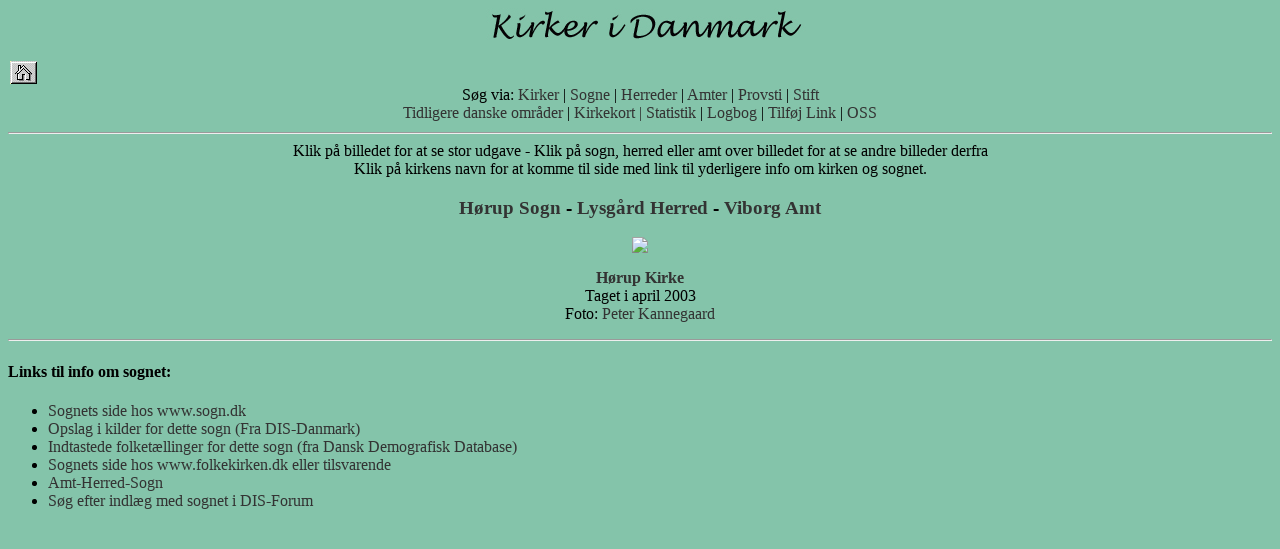

--- FILE ---
content_type: text/html
request_url: https://sub.dis-danmark.dk/kirkeimg/view_kirke.asp?KirkeID=484
body_size: 1624
content:
<html>
<head>
 <title>Kirker i Danmark - en billeddatabase</title>
		<link rel="stylesheet" href="main.css">
</head>
<body>
		<div align="center"> 
			<p><img src="grafik/overskrift.jpg"><p> 
		</div> 
		<table border="0" cellpadding="0" cellspacing="2" width="100%"> 
			<tr> 
				<td><a href="index.asp"><img border="0" src="grafik/hjem.jpg" alt="Til Forsiden" width="27" height="23"></a></td> 
			</tr>	
<tr> 
<td> 
					<div align="center"> 
						S�g via: 
						<a href="list_kirker.asp?Navn=A">Kirker</a> | 
						<a href="list_sogn.asp?Sogn=A">Sogne</a> | 
						<a href="list_herred.asp?Herred=A">Herreder</a> | 
						<a href="list_amt.asp">Amter</a> | 
						<a href="list_provsti.asp?Provsti=A">Provsti</a> |
						<a href="list_stift.asp">Stift</a><br> 
					
						<a href="list_tdo.asp">Tidligere danske omr�der</a> | 
						<a href="list_kort.asp">Kirkekort |</a> 
						<a href="list_stat_foto.asp">Statistik</a> | 
						<a href="list_added.asp">Logbog</a> | 
						<a href="#" onclick="Popup=window.open('gb/gaestadd.asp','Popup','toolbar=no,location=no,status=no,menubar=no,scrollbars=yes,resizable=no, width=485,height=350,left=430,top=23'); return false;">Tilf�j Link</a> | 
						<a href="oss.asp">OSS</a> 
						</div> 
				</td> 
			</tr> 
		</table> 
<hr> 
<center>Klik p� billedet for at se stor udgave - Klik p� sogn, herred eller amt over billedet for at se andre billeder derfra<br>Klik p� kirkens navn for at komme til side med link til yderligere info om kirken og sognet.</center><h3><center><p><a href='view_sogn.asp?SognID=434'> H�rup Sogn</a> - <a href='view_herred.asp?HerredID=28'>Lysg�rd Herred</a> - <a href='view_amt.asp?AmtID=5'>Viborg Amt</a></p></center></h3><center><p><a href='view_stor.asp?KirkeID=484'><img src='http://www.genealogy.dk/kirkeimg/smaa/434.jpg' border=0></a></p></center><b><p><center><a href='view_kirke.asp?KirkeID=484'> H�rup Kirke</a></center></b><center>Taget i april 2003</center><center>Foto: <a href='view_fotograf.asp?FotografID=29'>Peter Kannegaard</a></center></p><hr><h4>Links til info om sognet:</h4><ul><li><a href='http://www.sogn.dk/hoerup-kjellerup/' target='_blank'>Sognets side hos www.sogn.dk</a><li><a href='http://www.dis-danmark.dk/opslord/o_viborg.htm#ly' target='_blank'>Opslag i kilder for dette sogn (Fra DIS-Danmark)</a><li><a href='http://ddd.dda.dk/d4/dddweb/asp/oversigt.asp?Amt=viborg&herred=&sogn=H%F8rup&kilde=&indtastningsnr=' target='_blank'>Indtastede folket�llinger for dette sogn (fra Dansk Demografisk Database)</a><li><a href='http://www.folkekirken.dk/sognereg/search.php?search=H%F8rup&x=27&y=12' target='_blank'>Sognets side hos www.folkekirken.dk eller tilsvarende</a><li><a href='http://www.dis-danmark.dk/amt-herred-sogn/prod/herreder/herred.php?amt=Viborg&herred=Lysg�rd&language=da' target='_blank'>Amt-Herred-Sogn</a><li><a href='http://dis-danmark.dk/forum/search.php?0,search=H�rup,page=1,match_type=ALL,match_dates=0,match_forum=ALL' target='_blank'>S�g efter indl�g med sognet i DIS-Forum</a>
</ul>

</body>
</html>
